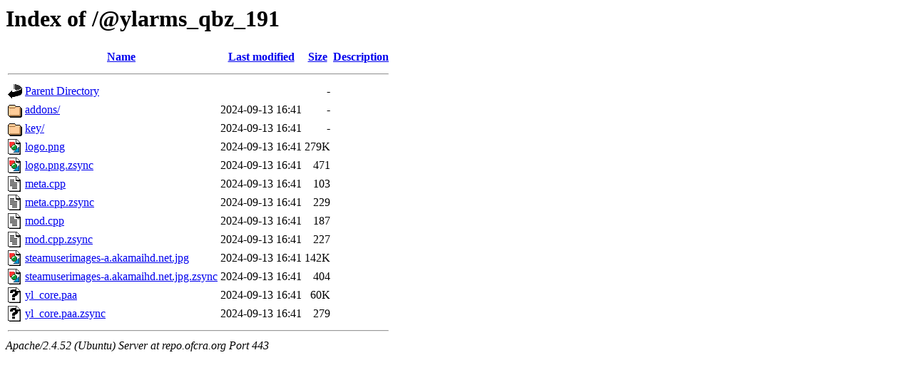

--- FILE ---
content_type: text/html;charset=UTF-8
request_url: https://repo.ofcra.org/@ylarms_qbz_191/
body_size: 676
content:
<!DOCTYPE HTML PUBLIC "-//W3C//DTD HTML 3.2 Final//EN">
<html>
 <head>
  <title>Index of /@ylarms_qbz_191</title>
 </head>
 <body>
<h1>Index of /@ylarms_qbz_191</h1>
  <table>
   <tr><th valign="top"><img src="/icons/blank.gif" alt="[ICO]"></th><th><a href="?C=N;O=D">Name</a></th><th><a href="?C=M;O=A">Last modified</a></th><th><a href="?C=S;O=A">Size</a></th><th><a href="?C=D;O=A">Description</a></th></tr>
   <tr><th colspan="5"><hr></th></tr>
<tr><td valign="top"><img src="/icons/back.gif" alt="[PARENTDIR]"></td><td><a href="/">Parent Directory</a></td><td>&nbsp;</td><td align="right">  - </td><td>&nbsp;</td></tr>
<tr><td valign="top"><img src="/icons/folder.gif" alt="[DIR]"></td><td><a href="addons/">addons/</a></td><td align="right">2024-09-13 16:41  </td><td align="right">  - </td><td>&nbsp;</td></tr>
<tr><td valign="top"><img src="/icons/folder.gif" alt="[DIR]"></td><td><a href="key/">key/</a></td><td align="right">2024-09-13 16:41  </td><td align="right">  - </td><td>&nbsp;</td></tr>
<tr><td valign="top"><img src="/icons/image2.gif" alt="[IMG]"></td><td><a href="logo.png">logo.png</a></td><td align="right">2024-09-13 16:41  </td><td align="right">279K</td><td>&nbsp;</td></tr>
<tr><td valign="top"><img src="/icons/image2.gif" alt="[IMG]"></td><td><a href="logo.png.zsync">logo.png.zsync</a></td><td align="right">2024-09-13 16:41  </td><td align="right">471 </td><td>&nbsp;</td></tr>
<tr><td valign="top"><img src="/icons/text.gif" alt="[TXT]"></td><td><a href="meta.cpp">meta.cpp</a></td><td align="right">2024-09-13 16:41  </td><td align="right">103 </td><td>&nbsp;</td></tr>
<tr><td valign="top"><img src="/icons/text.gif" alt="[TXT]"></td><td><a href="meta.cpp.zsync">meta.cpp.zsync</a></td><td align="right">2024-09-13 16:41  </td><td align="right">229 </td><td>&nbsp;</td></tr>
<tr><td valign="top"><img src="/icons/text.gif" alt="[TXT]"></td><td><a href="mod.cpp">mod.cpp</a></td><td align="right">2024-09-13 16:41  </td><td align="right">187 </td><td>&nbsp;</td></tr>
<tr><td valign="top"><img src="/icons/text.gif" alt="[TXT]"></td><td><a href="mod.cpp.zsync">mod.cpp.zsync</a></td><td align="right">2024-09-13 16:41  </td><td align="right">227 </td><td>&nbsp;</td></tr>
<tr><td valign="top"><img src="/icons/image2.gif" alt="[IMG]"></td><td><a href="steamuserimages-a.akamaihd.net.jpg">steamuserimages-a.akamaihd.net.jpg</a></td><td align="right">2024-09-13 16:41  </td><td align="right">142K</td><td>&nbsp;</td></tr>
<tr><td valign="top"><img src="/icons/image2.gif" alt="[IMG]"></td><td><a href="steamuserimages-a.akamaihd.net.jpg.zsync">steamuserimages-a.akamaihd.net.jpg.zsync</a></td><td align="right">2024-09-13 16:41  </td><td align="right">404 </td><td>&nbsp;</td></tr>
<tr><td valign="top"><img src="/icons/unknown.gif" alt="[   ]"></td><td><a href="yl_core.paa">yl_core.paa</a></td><td align="right">2024-09-13 16:41  </td><td align="right"> 60K</td><td>&nbsp;</td></tr>
<tr><td valign="top"><img src="/icons/unknown.gif" alt="[   ]"></td><td><a href="yl_core.paa.zsync">yl_core.paa.zsync</a></td><td align="right">2024-09-13 16:41  </td><td align="right">279 </td><td>&nbsp;</td></tr>
   <tr><th colspan="5"><hr></th></tr>
</table>
<address>Apache/2.4.52 (Ubuntu) Server at repo.ofcra.org Port 443</address>
</body></html>
